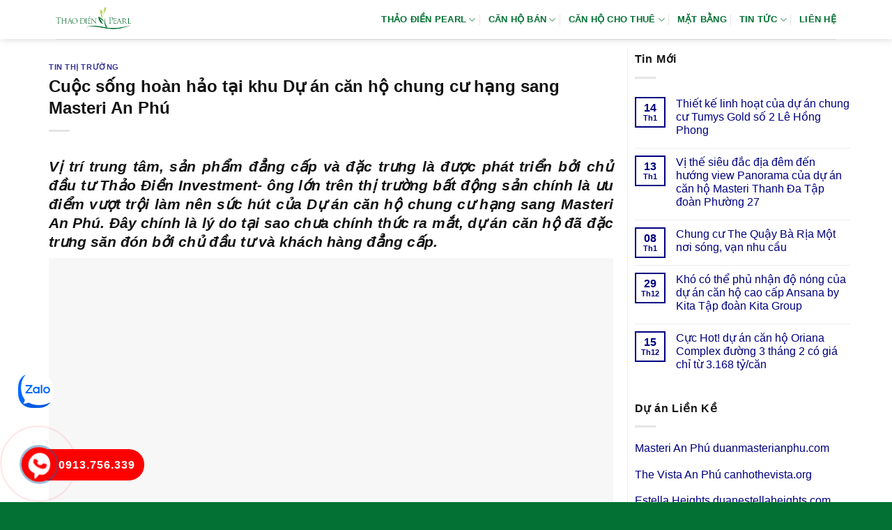

--- FILE ---
content_type: text/html; charset=UTF-8
request_url: https://canhothaodienpearl.info/cuoc-song-hoan-hao-tai-khu-du-an-can-ho-chung-cu-hang-sang-masteri-an-phu/
body_size: 14629
content:
<!DOCTYPE html><html lang="vi" prefix="og: https://ogp.me/ns#" class="loading-site no-js"><head><script data-no-optimize="1">var litespeed_docref=sessionStorage.getItem("litespeed_docref");litespeed_docref&&(Object.defineProperty(document,"referrer",{get:function(){return litespeed_docref}}),sessionStorage.removeItem("litespeed_docref"));</script> <meta charset="UTF-8" /><link rel="profile" href="http://gmpg.org/xfn/11" /><link rel="pingback" href="https://canhothaodienpearl.info/xmlrpc.php" /><meta name="viewport" content="width=device-width, initial-scale=1" /><title>Cuộc sống hoàn hảo tại khu Dự án căn hộ chung cư hạng sang Masteri An Phú</title><meta name="description" content="Những ngôi nhà Việt truyền thống xưa sở hữu vẻ đẹp rất riêng với những khu vườn “trước cau, sau chuối” quanh các gian nhà ba gian 2 trái cổ truyền. Cuộc sống"/><meta name="robots" content="follow, index, max-snippet:-1, max-video-preview:-1, max-image-preview:large"/><link rel="canonical" href="https://canhothaodienpearl.info/cuoc-song-hoan-hao-tai-khu-du-an-can-ho-chung-cu-hang-sang-masteri-an-phu/" /><meta property="og:locale" content="vi_VN" /><meta property="og:type" content="article" /><meta property="og:title" content="Cuộc sống hoàn hảo tại khu Dự án căn hộ chung cư hạng sang Masteri An Phú" /><meta property="og:description" content="Những ngôi nhà Việt truyền thống xưa sở hữu vẻ đẹp rất riêng với những khu vườn “trước cau, sau chuối” quanh các gian nhà ba gian 2 trái cổ truyền. Cuộc sống" /><meta property="og:url" content="https://canhothaodienpearl.info/cuoc-song-hoan-hao-tai-khu-du-an-can-ho-chung-cu-hang-sang-masteri-an-phu/" /><meta property="og:site_name" content="Thảo Điền Pearl" /><meta property="article:section" content="Tin thị trường" /><meta property="og:updated_time" content="2020-02-08T11:11:15+07:00" /><meta property="article:published_time" content="2020-02-08T08:00:23+07:00" /><meta property="article:modified_time" content="2020-02-08T11:11:15+07:00" /><meta name="twitter:card" content="summary_large_image" /><meta name="twitter:title" content="Cuộc sống hoàn hảo tại khu Dự án căn hộ chung cư hạng sang Masteri An Phú" /><meta name="twitter:description" content="Những ngôi nhà Việt truyền thống xưa sở hữu vẻ đẹp rất riêng với những khu vườn “trước cau, sau chuối” quanh các gian nhà ba gian 2 trái cổ truyền. Cuộc sống" /><meta name="twitter:site" content="@admin" /><meta name="twitter:creator" content="@admin" /><meta name="twitter:label1" content="Được viết bởi" /><meta name="twitter:data1" content="admin" /><meta name="twitter:label2" content="Thời gian để đọc" /><meta name="twitter:data2" content="3 phút" /> <script type="application/ld+json" class="rank-math-schema">{"@context":"https://schema.org","@graph":[{"@type":["Person","Organization"],"@id":"https://canhothaodienpearl.info/#person","name":"Th\u1ea3o \u0110i\u1ec1n Pearl","sameAs":["https://twitter.com/admin"],"logo":{"@type":"ImageObject","@id":"https://canhothaodienpearl.info/#logo","url":"https://canhothaodienpearl.info/wp-content/uploads/2022/10/logo-thaodienpearl.png","contentUrl":"https://canhothaodienpearl.info/wp-content/uploads/2022/10/logo-thaodienpearl.png","caption":"Th\u1ea3o \u0110i\u1ec1n Pearl","inLanguage":"vi","width":"398","height":"206"},"image":{"@type":"ImageObject","@id":"https://canhothaodienpearl.info/#logo","url":"https://canhothaodienpearl.info/wp-content/uploads/2022/10/logo-thaodienpearl.png","contentUrl":"https://canhothaodienpearl.info/wp-content/uploads/2022/10/logo-thaodienpearl.png","caption":"Th\u1ea3o \u0110i\u1ec1n Pearl","inLanguage":"vi","width":"398","height":"206"}},{"@type":"WebSite","@id":"https://canhothaodienpearl.info/#website","url":"https://canhothaodienpearl.info","name":"Th\u1ea3o \u0110i\u1ec1n Pearl","alternateName":"Th\u1ea3o \u0110i\u1ec1n Pearl","publisher":{"@id":"https://canhothaodienpearl.info/#person"},"inLanguage":"vi"},{"@type":"ImageObject","@id":"https://gkg.com.vn/wp-content/uploads/2019/01/nha-bep-can-ho-masteri-an-phu.jpg","url":"https://gkg.com.vn/wp-content/uploads/2019/01/nha-bep-can-ho-masteri-an-phu.jpg","width":"200","height":"200","inLanguage":"vi"},{"@type":"BreadcrumbList","@id":"https://canhothaodienpearl.info/cuoc-song-hoan-hao-tai-khu-du-an-can-ho-chung-cu-hang-sang-masteri-an-phu/#breadcrumb","itemListElement":[{"@type":"ListItem","position":"1","item":{"@id":"https://canhothaodienpearl.info","name":"Th\u1ea3o \u0110i\u1ec1n Pearl"}},{"@type":"ListItem","position":"2","item":{"@id":"https://canhothaodienpearl.info/tin-tuc/","name":"Tin t\u1ee9c"}},{"@type":"ListItem","position":"3","item":{"@id":"https://canhothaodienpearl.info/tin-tuc/tin-thi-truong/","name":"Tin th\u1ecb tr\u01b0\u1eddng"}},{"@type":"ListItem","position":"4","item":{"@id":"https://canhothaodienpearl.info/cuoc-song-hoan-hao-tai-khu-du-an-can-ho-chung-cu-hang-sang-masteri-an-phu/","name":"Cu\u1ed9c s\u1ed1ng ho\u00e0n h\u1ea3o t\u1ea1i khu D\u1ef1 \u00e1n c\u0103n h\u1ed9 chung c\u01b0 h\u1ea1ng sang Masteri An Ph\u00fa"}}]},{"@type":"WebPage","@id":"https://canhothaodienpearl.info/cuoc-song-hoan-hao-tai-khu-du-an-can-ho-chung-cu-hang-sang-masteri-an-phu/#webpage","url":"https://canhothaodienpearl.info/cuoc-song-hoan-hao-tai-khu-du-an-can-ho-chung-cu-hang-sang-masteri-an-phu/","name":"Cu\u1ed9c s\u1ed1ng ho\u00e0n h\u1ea3o t\u1ea1i khu D\u1ef1 \u00e1n c\u0103n h\u1ed9 chung c\u01b0 h\u1ea1ng sang Masteri An Ph\u00fa","datePublished":"2020-02-08T08:00:23+07:00","dateModified":"2020-02-08T11:11:15+07:00","isPartOf":{"@id":"https://canhothaodienpearl.info/#website"},"primaryImageOfPage":{"@id":"https://gkg.com.vn/wp-content/uploads/2019/01/nha-bep-can-ho-masteri-an-phu.jpg"},"inLanguage":"vi","breadcrumb":{"@id":"https://canhothaodienpearl.info/cuoc-song-hoan-hao-tai-khu-du-an-can-ho-chung-cu-hang-sang-masteri-an-phu/#breadcrumb"}},{"@type":"Person","@id":"https://canhothaodienpearl.info/cuoc-song-hoan-hao-tai-khu-du-an-can-ho-chung-cu-hang-sang-masteri-an-phu/#author","name":"admin","image":{"@type":"ImageObject","@id":"https://canhothaodienpearl.info/wp-content/litespeed/avatar/cbb30ea63426da7c50056780cdcf6ca3.jpg?ver=1768925570","url":"https://canhothaodienpearl.info/wp-content/litespeed/avatar/cbb30ea63426da7c50056780cdcf6ca3.jpg?ver=1768925570","caption":"admin","inLanguage":"vi"}},{"@type":"BlogPosting","headline":"Cu\u1ed9c s\u1ed1ng ho\u00e0n h\u1ea3o t\u1ea1i khu D\u1ef1 \u00e1n c\u0103n h\u1ed9 chung c\u01b0 h\u1ea1ng sang Masteri An Ph\u00fa","datePublished":"2020-02-08T08:00:23+07:00","dateModified":"2020-02-08T11:11:15+07:00","articleSection":"Tin th\u1ecb tr\u01b0\u1eddng","author":{"@id":"https://canhothaodienpearl.info/cuoc-song-hoan-hao-tai-khu-du-an-can-ho-chung-cu-hang-sang-masteri-an-phu/#author","name":"admin"},"publisher":{"@id":"https://canhothaodienpearl.info/#person"},"description":"Nh\u1eefng ng\u00f4i nh\u00e0 Vi\u1ec7t truy\u1ec1n th\u1ed1ng x\u01b0a s\u1edf h\u1eefu v\u1ebb \u0111\u1eb9p r\u1ea5t ri\u00eang v\u1edbi nh\u1eefng khu v\u01b0\u1eddn \u201ctr\u01b0\u1edbc cau, sau chu\u1ed1i\u201d quanh c\u00e1c gian nh\u00e0 ba gian 2 tr\u00e1i c\u1ed5 truy\u1ec1n. Cu\u1ed9c s\u1ed1ng","name":"Cu\u1ed9c s\u1ed1ng ho\u00e0n h\u1ea3o t\u1ea1i khu D\u1ef1 \u00e1n c\u0103n h\u1ed9 chung c\u01b0 h\u1ea1ng sang Masteri An Ph\u00fa","@id":"https://canhothaodienpearl.info/cuoc-song-hoan-hao-tai-khu-du-an-can-ho-chung-cu-hang-sang-masteri-an-phu/#richSnippet","isPartOf":{"@id":"https://canhothaodienpearl.info/cuoc-song-hoan-hao-tai-khu-du-an-can-ho-chung-cu-hang-sang-masteri-an-phu/#webpage"},"image":{"@id":"https://gkg.com.vn/wp-content/uploads/2019/01/nha-bep-can-ho-masteri-an-phu.jpg"},"inLanguage":"vi","mainEntityOfPage":{"@id":"https://canhothaodienpearl.info/cuoc-song-hoan-hao-tai-khu-du-an-can-ho-chung-cu-hang-sang-masteri-an-phu/#webpage"}}]}</script> <link rel='dns-prefetch' href='//fonts.googleapis.com' /><link href='https://fonts.gstatic.com' crossorigin rel='preconnect' /><link rel='prefetch' href='https://canhothaodienpearl.info/wp-content/themes/flatsome/assets/js/flatsome.js?ver=e1ad26bd5672989785e1' /><link rel='prefetch' href='https://canhothaodienpearl.info/wp-content/themes/flatsome/assets/js/chunk.slider.js?ver=3.19.9' /><link rel='prefetch' href='https://canhothaodienpearl.info/wp-content/themes/flatsome/assets/js/chunk.popups.js?ver=3.19.9' /><link rel='prefetch' href='https://canhothaodienpearl.info/wp-content/themes/flatsome/assets/js/chunk.tooltips.js?ver=3.19.9' /><link rel="alternate" type="application/rss+xml" title="Dòng thông tin Thảo Điền Pearl &raquo;" href="https://canhothaodienpearl.info/feed/" /><link rel="alternate" type="application/rss+xml" title="Thảo Điền Pearl &raquo; Dòng bình luận" href="https://canhothaodienpearl.info/comments/feed/" /><link data-optimized="2" rel="stylesheet" href="https://canhothaodienpearl.info/wp-content/litespeed/css/7c702aa3a8b4035e0d52bbcdd9212bba.css?ver=2ce00" /> <script type="litespeed/javascript" data-src="https://canhothaodienpearl.info/wp-includes/js/jquery/jquery.min.js" id="jquery-core-js"></script> <link rel="https://api.w.org/" href="https://canhothaodienpearl.info/wp-json/" /><link rel="alternate" title="JSON" type="application/json" href="https://canhothaodienpearl.info/wp-json/wp/v2/posts/5335" /><link rel="EditURI" type="application/rsd+xml" title="RSD" href="https://canhothaodienpearl.info/xmlrpc.php?rsd" /><meta name="generator" content="WordPress 6.8.3" /><link rel='shortlink' href='https://canhothaodienpearl.info/?p=5335' /><link rel="alternate" title="oNhúng (JSON)" type="application/json+oembed" href="https://canhothaodienpearl.info/wp-json/oembed/1.0/embed?url=https%3A%2F%2Fcanhothaodienpearl.info%2Fcuoc-song-hoan-hao-tai-khu-du-an-can-ho-chung-cu-hang-sang-masteri-an-phu%2F" /><link rel="alternate" title="oNhúng (XML)" type="text/xml+oembed" href="https://canhothaodienpearl.info/wp-json/oembed/1.0/embed?url=https%3A%2F%2Fcanhothaodienpearl.info%2Fcuoc-song-hoan-hao-tai-khu-du-an-can-ho-chung-cu-hang-sang-masteri-an-phu%2F&#038;format=xml" /><link rel="icon" href="https://canhothaodienpearl.info/wp-content/uploads/2022/12/Favicon-Thao-Dien-Pearl.png" sizes="32x32" /><link rel="icon" href="https://canhothaodienpearl.info/wp-content/uploads/2022/12/Favicon-Thao-Dien-Pearl.png" sizes="192x192" /><link rel="apple-touch-icon" href="https://canhothaodienpearl.info/wp-content/uploads/2022/12/Favicon-Thao-Dien-Pearl.png" /><meta name="msapplication-TileImage" content="https://canhothaodienpearl.info/wp-content/uploads/2022/12/Favicon-Thao-Dien-Pearl.png" /></head><body class="wp-singular post-template-default single single-post postid-5335 single-format-standard wp-theme-flatsome wp-child-theme-flatsome-child header-shadow lightbox nav-dropdown-has-arrow nav-dropdown-has-shadow nav-dropdown-has-border parallax-mobile"><a class="skip-link screen-reader-text" href="#main">Bỏ qua nội dung</a><div id="wrapper"><header id="header" class="header has-sticky sticky-jump"><div class="header-wrapper"><div id="masthead" class="header-main "><div class="header-inner flex-row container logo-left medium-logo-center" role="navigation"><div id="logo" class="flex-col logo"><a href="https://canhothaodienpearl.info/" title="Thảo Điền Pearl - Thảo Điền Pearl, căn hộ Thảo Điền Pearl, dự án Thảo Điền Pearl" rel="home">
<img data-lazyloaded="1" src="[data-uri]" width="398" height="206" data-src="https://canhothaodienpearl.info/wp-content/uploads/2022/10/logo-thaodienpearl.png" class="header_logo header-logo" alt="Thảo Điền Pearl"/><img data-lazyloaded="1" src="[data-uri]" width="398" height="206" data-src="https://canhothaodienpearl.info/wp-content/uploads/2022/10/logo-thaodienpearl.png" class="header-logo-dark" alt="Thảo Điền Pearl"/></a></div><div class="flex-col show-for-medium flex-left"><ul class="mobile-nav nav nav-left "><li class="nav-icon has-icon"><div class="header-button">		<a href="#" data-open="#main-menu" data-pos="left" data-bg="main-menu-overlay" data-color="" class="icon primary button round is-small" aria-label="Menu" aria-controls="main-menu" aria-expanded="false"><i class="icon-menu" ></i>
</a></div></li></ul></div><div class="flex-col hide-for-medium flex-left
flex-grow"><ul class="header-nav header-nav-main nav nav-left  nav-divided nav-spacing-medium nav-uppercase" ></ul></div><div class="flex-col hide-for-medium flex-right"><ul class="header-nav header-nav-main nav nav-right  nav-divided nav-spacing-medium nav-uppercase"><li id="menu-item-113" class="menu-item menu-item-type-custom menu-item-object-custom menu-item-home menu-item-has-children menu-item-113 menu-item-design-default has-dropdown"><a href="https://canhothaodienpearl.info" class="nav-top-link" aria-expanded="false" aria-haspopup="menu">THẢO ĐIỀN PEARL<i class="icon-angle-down" ></i></a><ul class="sub-menu nav-dropdown nav-dropdown-simple"><li id="menu-item-119" class="menu-item menu-item-type-post_type menu-item-object-page menu-item-119"><a rel="nofollow" href="https://canhothaodienpearl.info/vi-tri-du-an-can-ho-thao-dien-pearl/">VỊ TRÍ DỰ ÁN</a></li><li id="menu-item-118" class="menu-item menu-item-type-post_type menu-item-object-page menu-item-118"><a rel="nofollow" href="https://canhothaodienpearl.info/tien-ich-du-an-can-ho-thao-dien-pearl/">TIỆN ÍCH DỰ ÁN</a></li><li id="menu-item-522" class="menu-item menu-item-type-post_type menu-item-object-page menu-item-522"><a rel="nofollow" href="https://canhothaodienpearl.info/chu-dau-tu-du-an-can-ho-thao-dien-pearl/">CHỦ ĐẦU TƯ</a></li></ul></li><li id="menu-item-1010591" class="menu-item menu-item-type-taxonomy menu-item-object-category_property menu-item-has-children menu-item-1010591 menu-item-design-default has-dropdown"><a href="https://canhothaodienpearl.info/ban-can-ho-thao-dien-pearl/" class="nav-top-link" aria-expanded="false" aria-haspopup="menu">Căn hộ bán<i class="icon-angle-down" ></i></a><ul class="sub-menu nav-dropdown nav-dropdown-simple"><li id="menu-item-1010592" class="menu-item menu-item-type-taxonomy menu-item-object-category_property menu-item-1010592"><a href="https://canhothaodienpearl.info/ban-can-ho-2-phong-ngu-thao-dien-pearl/">2 phòng ngủ</a></li><li id="menu-item-1010593" class="menu-item menu-item-type-taxonomy menu-item-object-category_property menu-item-1010593"><a href="https://canhothaodienpearl.info/ban-can-ho-3-phong-ngu-thao-dien-pearl/">3 phòng ngủ</a></li><li id="menu-item-1010594" class="menu-item menu-item-type-taxonomy menu-item-object-category_property menu-item-1010594"><a href="https://canhothaodienpearl.info/ban-penthouse-duplex-thao-dien-pearl/">Penthouse Duplex</a></li></ul></li><li id="menu-item-1010595" class="menu-item menu-item-type-taxonomy menu-item-object-category_property menu-item-has-children menu-item-1010595 menu-item-design-default has-dropdown"><a href="https://canhothaodienpearl.info/cho-thue-can-ho-thao-dien-pearl/" class="nav-top-link" aria-expanded="false" aria-haspopup="menu">Căn hộ cho thuê<i class="icon-angle-down" ></i></a><ul class="sub-menu nav-dropdown nav-dropdown-simple"><li id="menu-item-1010596" class="menu-item menu-item-type-taxonomy menu-item-object-category_property menu-item-1010596"><a href="https://canhothaodienpearl.info/cho-thue-can-ho-2-phong-ngu-thao-dien-pearl/">Thuê 2 phòng ngủ</a></li><li id="menu-item-1010597" class="menu-item menu-item-type-taxonomy menu-item-object-category_property menu-item-1010597"><a href="https://canhothaodienpearl.info/cho-thue-can-ho-3-phong-ngu-thao-dien-pearl/">Thuê 3 phòng ngủ</a></li><li id="menu-item-1010598" class="menu-item menu-item-type-taxonomy menu-item-object-category_property menu-item-1010598"><a href="https://canhothaodienpearl.info/cho-thue-penthouse-duplex-thao-dien-pearl/">Thuê Penthouse Duplex</a></li></ul></li><li id="menu-item-120" class="menu-item menu-item-type-post_type menu-item-object-page menu-item-120 menu-item-design-default"><a rel="nofollow" href="https://canhothaodienpearl.info/mat-bang-du-an-can-ho-thao-dien-pearl/" class="nav-top-link">MẶT BẰNG</a></li><li id="menu-item-604" class="menu-item menu-item-type-taxonomy menu-item-object-category menu-item-has-children menu-item-604 menu-item-design-default has-dropdown"><a rel="nofollow" href="https://canhothaodienpearl.info/tin-tuc/tin-tuc-thao-dien-pearl/" class="nav-top-link" aria-expanded="false" aria-haspopup="menu">TIN TỨC<i class="icon-angle-down" ></i></a><ul class="sub-menu nav-dropdown nav-dropdown-simple"><li id="menu-item-599" class="menu-item menu-item-type-taxonomy menu-item-object-category current-post-ancestor current-menu-parent current-post-parent menu-item-599 active"><a rel="nofollow" href="https://canhothaodienpearl.info/tin-tuc/tin-thi-truong/">TIN THỊ TRƯỜNG</a></li><li id="menu-item-184" class="menu-item menu-item-type-taxonomy menu-item-object-category current-post-ancestor menu-item-184"><a rel="nofollow" href="https://canhothaodienpearl.info/tin-tuc/">TIN TỔNG HỢP</a></li></ul></li><li id="menu-item-142" class="menu-item menu-item-type-post_type menu-item-object-page menu-item-142 menu-item-design-default"><a rel="nofollow" href="https://canhothaodienpearl.info/lien-he-mua-va-thue-can-ho-thao-dien-pearl/" class="nav-top-link">LIÊN HỆ</a></li></ul></div><div class="flex-col show-for-medium flex-right"><ul class="mobile-nav nav nav-right "></ul></div></div><div class="container"><div class="top-divider full-width"></div></div></div><div class="header-bg-container fill"><div class="header-bg-image fill"></div><div class="header-bg-color fill"></div></div></div></header><main id="main" class=""><div id="content" class="blog-wrapper blog-single page-wrapper"><div class="row row-large row-divided "><div class="large-9 col"><article id="post-5335" class="post-5335 post type-post status-publish format-standard hentry category-tin-thi-truong"><div class="article-inner "><header class="entry-header"><div class="entry-header-text entry-header-text-top text-left"><h6 class="entry-category is-xsmall"><a href="https://canhothaodienpearl.info/tin-tuc/tin-thi-truong/" rel="category tag">Tin thị trường</a></h6><h1 class="entry-title">Cuộc sống hoàn hảo tại khu Dự án căn hộ chung cư hạng sang Masteri An Phú</h1><div class="entry-divider is-divider small"></div></div></header><div class="entry-content single-page"><h2 style="text-align:justify"><em>Vị trí trung tâm, sản phẩm đẳng cấp và đặc trưng là được phát triển bởi chủ đầu tư Thảo Điền Investment- ông lớn trên thị trường bất động sản chính là ưu điểm vượt trội làm nên sức hút của Dự án căn hộ chung cư hạng sang Masteri An Phú. Đây chính là lý do tại sao chưa chính thức ra mắt, dự án căn hộ đã đặc trưng săn đón bởi chủ đầu tư và khách hàng đẳng cấp.</em></h2><p><img class="lazy-load" src="data:image/svg+xml,%3Csvg%20viewBox%3D%220%200%20100%20100%22%20xmlns%3D%22http%3A%2F%2Fwww.w3.org%2F2000%2Fsvg%22%3E%3C%2Fsvg%3E" data-src='https://gkg.com.vn/wp-content/uploads/2019/01/tien-ich-masteri-an-phu.jpg' alt='Masteri An Phú' width='100%'/></p><h3>Chung cư Masteri An Phú cuộc sống tuyệt vời</h3><p style='text-align: justify;'>Những ngôi nhà Việt truyền thống xưa sở hữu vẻ đẹp rất riêng với những khu vườn “trước cau, sau chuối” quanh các gian nhà ba gian 2 trái cổ truyền. Cuộc sống gần gũi với thiên nhiên, bước từ trong nhà ra là thấy cây lá đã đi vào tiềm thức người Việt và trở thành mong muốn của rất nhiều người, đặc trưng trong bối cảnh tốc độ đô thị hóa ngày càng tăng nhanh. Và Dự án căn hộ chung cư hạng sang Masteri An Phú chính là chọn lựa tuyệt vời lúc hiện thực hóa mong mỏi bấy lâu của những cư dân đẳng cấp, xứng tầm. Trong bối cảnh đó, không ít những toà nhà cao ốc mọc lên nhưng dù toạ lạc tại các địa điểm ngay giao lộ chính vẫn không mang lại cảm giác yên bình và thư thái cho cư dân. Ví dụ có thể kể tới như tuyến đường Xa Lộ Hà Nội đã quá “nghẹt thở” bởi lưu lượng phương tiện, nhu cầu di chuyển, không ngừng nghỉ kẹt xe vào giờ cao điểm…</p><p style='text-align: justify;'>Sự riêng tư của khu dân cư Dự án căn hộ chung cư hạng sang Masteri An Phú không xẩy ra nghĩa rằng nó là khu dân cư tách biệt mọi thứ. Tại mỗi khu dân cư do chính chủ đầu tư Thảo Điền Investment xây dựng nên, luôn có hệ thống tiện ích gắn liền với cuộc sống hàng ngày cư dân đảm bảo những nhu cầu của cư dân luôn được đáp ứng. Ngoài ra, chủ đầu tư còn đặc trưng chú trọng đến tinh thần và sức khỏe của mỗi cư dân sinh sống tại Khu đô thị  <b>khu Masteri An Phú</b>. Những dự án căn hộ được xây dựng để chăm sóc sức khỏe cho người già, khu vui chơi và trường học chỉ để cho trẻ em, khu mua sắm, thương mại dành cho mọi dân cư tại dự án căn hộ sẽ được hưởng một hệ thống tiện lợi tuyệt vời nhất. Vì thế, bạn sẽ có những giay phút thỏa sức và thư giãn cùng gia đình.</p><h4>Khu căn hộ chung cư cao cấp Masteri An Phú vị trí vàng</h4><p style='text-align: justify;'>Bên cạnh đó, khu chung cư hạng sang còn được đồng ý không khí mát mẻ từ dòng sông saigon, giúp cho toàn bộ cư dân trong khu vực đều nhận thấy dồi dào sức khỏe, tràn đầy vượng khí. Không gian ấm cúng trong thiết kế của căn hộ sẽ khiến cho gia chủ và các thành viên trong gia đình thêm gắn kết, hạnh phúc. Hệ thống thang máy, camera an ninh, an toàn cháy nổ, hệ thống điện, đường truyền internet…luôn đảm bảo 24/7. Thiết kế tối giản, không gian thoáng rộng, nội thất – cảnh quan được khéo léo sắp đặt tạo nên môi trường sống sang trọng, ấm cúng.</p><p><img class="lazy-load" src="data:image/svg+xml,%3Csvg%20viewBox%3D%220%200%20100%20100%22%20xmlns%3D%22http%3A%2F%2Fwww.w3.org%2F2000%2Fsvg%22%3E%3C%2Fsvg%3E" data-src='https://gkg.com.vn/wp-content/uploads/2019/01/nha-bep-can-ho-masteri-an-phu.jpg' alt='Masteri An Phú' width='100%'/></p><p style='text-align: center;'>Đọc thêm tại đây:  <b><a href="https://gkg.com.vn/duong-song-hanh-cao-toc-quan-2/" target="_blank" rel="noopener">https://gkg.com.vn/duong-song-hanh-cao-toc-quan-2/</a></b></p><p></p><p style='text-align: justify;'>Khẳng định thương hiệu bằng những nỗ lực không ngừng nghỉ trong việc không ngừng nghỉ nâng cấp các hạng mục cảnh quan, bổ sung dịch vụ và nâng cao tiện ích sống cũng như đẳng cấp khu đô thị, Dự án căn hộ chung cư hạng sang Masteri An Phú luôn giữ vững danh hiệu Khu đô thị Sinh thái đáng sống bậc nhất Việt Nam. Đặc biệt các gia chủ lúc mua căn hộ của dự án căn hộ còn được sở hữu những dịch vụ tiện ích nội khu và bên ngoài mang đẳng cấp thượng lưu có thể đáp ứng mọi nhu cầu về cuộc sống, sức khỏe, vui chơi giải trí của các cư dân sống tại đây. Hiện nay lúc đặt mua Dự án căn hộ chung cư hạng sang Masteri An Phú bạn không chỉ được hưởng mức giá bán tốt nhất, có thể chọn lựa những vị trí đẹp nhất mà còn có thể sở hữu ngay nhiều ưu đãi dành cho khách hàng.</p><p> Tìm hiểu thêm<br /></p><ul><li><b><a href="https://canhothaodienpearl.info/du-an-tt-millennia-city-can-giuoc-thich-hop-nhu-cau-gan-ben-song/" title="Dự án T&#038;T Millennia City Cần Giuộc thích hợp nhu cầu gần bên sông">Dự án T&#038;T Millennia City Cần Giuộc thích hợp nhu cầu gần bên sông</a></b></li></ul><p></p><div style='text-align:right'>Trích dẫn: <a href="https://canhothaodienpearl.info" title="Căn hộ Thảo Điền Pearl">Căn hộ Thảo Điền Pearl</a></div><div class='clearfix'></div><div id="related_posts"><h6>Bài viết liên quan</h6><div class="row"><div class="col medium-4 small-12 large-4"><div class="relatedhover"><div class="relatedthumb"><a href="https://canhothaodienpearl.info/tim-hieu-ve-nhuoc-diem-cua-sunwah-pearl/" title="Tìm hiểu về nhược điểm của Sunwah Pearl"><img fetchpriority="high" decoding="async" width="1024" height="600" src="data:image/svg+xml,%3Csvg%20viewBox%3D%220%200%201024%20600%22%20xmlns%3D%22http%3A%2F%2Fwww.w3.org%2F2000%2Fsvg%22%3E%3C%2Fsvg%3E" data-src="https://canhothaodienpearl.info/wp-content/uploads/2017/04/phoi-canh-can-ho-sunwah-pearl.jpg" class="lazy-load attachment-post-thumbnail size-post-thumbnail wp-post-image" alt="phoi canh can ho sunwah pearl" srcset="" data-srcset="https://canhothaodienpearl.info/wp-content/uploads/2017/04/phoi-canh-can-ho-sunwah-pearl.jpg 1024w, https://canhothaodienpearl.info/wp-content/uploads/2017/04/phoi-canh-can-ho-sunwah-pearl-300x176.jpg 300w, https://canhothaodienpearl.info/wp-content/uploads/2017/04/phoi-canh-can-ho-sunwah-pearl-600x352.jpg 600w" sizes="(max-width: 1024px) 100vw, 1024px" /></a></div><div class="relatedcontent"><h5><a href="https://canhothaodienpearl.info/tim-hieu-ve-nhuoc-diem-cua-sunwah-pearl/" title="Tìm hiểu về nhược điểm của Sunwah Pearl">Tìm hiểu về nhược điểm của Sunwah Pearl</a></h5></div></div></div><div class="col medium-4 small-12 large-4"><div class="relatedhover"><div class="relatedthumb"><a href="https://canhothaodienpearl.info/gia-thiet-ke-noi-that-van-phong-dang-cap/" title="Giá thiết kế nội thất văn phòng đẳng cấp"></a></div><div class="relatedcontent"><h5><a href="https://canhothaodienpearl.info/gia-thiet-ke-noi-that-van-phong-dang-cap/" title="Giá thiết kế nội thất văn phòng đẳng cấp">Giá thiết kế nội thất văn phòng đẳng cấp</a></h5></div></div></div><div class="col medium-4 small-12 large-4"><div class="relatedhover"><div class="relatedthumb"><a href="https://canhothaodienpearl.info/co-the-mo-trung-tam-ngoai-ngu-o-nha-pho-garden-riverside-thu-thua-khong/" title="Có thể mở trung tâm Ngoại Ngữ ở Nhà phố Garden Riverside Thủ Thừa không?"></a></div><div class="relatedcontent"><h5><a href="https://canhothaodienpearl.info/co-the-mo-trung-tam-ngoai-ngu-o-nha-pho-garden-riverside-thu-thua-khong/" title="Có thể mở trung tâm Ngoại Ngữ ở Nhà phố Garden Riverside Thủ Thừa không?">Có thể mở trung tâm Ngoại Ngữ ở Nhà phố Garden Riverside Thủ Thừa không?</a></h5></div></div></div><div class="col medium-4 small-12 large-4"><div class="relatedhover"><div class="relatedthumb"><a href="https://canhothaodienpearl.info/dat-nen-nha-pho-va-biet-thu-van-phat-avenue-dat-xanh-mien-tay-cuoc-song-tuyet-voi-mat-do-thap/" title="Đất nền nhà phố và biệt thự Vạn Phát Avenue Đất Xanh Miền Tây cuộc sống tuyệt vời mật độ thấp"></a></div><div class="relatedcontent"><h5><a href="https://canhothaodienpearl.info/dat-nen-nha-pho-va-biet-thu-van-phat-avenue-dat-xanh-mien-tay-cuoc-song-tuyet-voi-mat-do-thap/" title="Đất nền nhà phố và biệt thự Vạn Phát Avenue Đất Xanh Miền Tây cuộc sống tuyệt vời mật độ thấp">Đất nền nhà phố và biệt thự Vạn Phát Avenue Đất Xanh Miền Tây cuộc sống tuyệt vời mật độ thấp</a></h5></div></div></div><div class="col medium-4 small-12 large-4"><div class="relatedhover"><div class="relatedthumb"><a href="https://canhothaodienpearl.info/sinh-loi-sieu-hap-dan-voi-du-an-vincity-cua-vingroup/" title="Sinh lời siêu hấp dẫn với dự án Vincity của Vingroup"><img decoding="async" width="800" height="500" src="data:image/svg+xml,%3Csvg%20viewBox%3D%220%200%20800%20500%22%20xmlns%3D%22http%3A%2F%2Fwww.w3.org%2F2000%2Fsvg%22%3E%3C%2Fsvg%3E" data-src="https://canhothaodienpearl.info/wp-content/uploads/2017/02/can-ho-chung-cu-vincity-bds-dai-chung-1.jpg" class="lazy-load attachment-post-thumbnail size-post-thumbnail wp-post-image" alt="" srcset="" data-srcset="https://canhothaodienpearl.info/wp-content/uploads/2017/02/can-ho-chung-cu-vincity-bds-dai-chung-1.jpg 800w, https://canhothaodienpearl.info/wp-content/uploads/2017/02/can-ho-chung-cu-vincity-bds-dai-chung-1-300x188.jpg 300w, https://canhothaodienpearl.info/wp-content/uploads/2017/02/can-ho-chung-cu-vincity-bds-dai-chung-1-600x375.jpg 600w" sizes="(max-width: 800px) 100vw, 800px" /></a></div><div class="relatedcontent"><h5><a href="https://canhothaodienpearl.info/sinh-loi-sieu-hap-dan-voi-du-an-vincity-cua-vingroup/" title="Sinh lời siêu hấp dẫn với dự án Vincity của Vingroup">Sinh lời siêu hấp dẫn với dự án Vincity của Vingroup</a></h5></div></div></div><div class="col medium-4 small-12 large-4"><div class="relatedhover"><div class="relatedthumb"><a href="https://canhothaodienpearl.info/kinh-nghiem-thiet-ke-thi-cong-noi-that-nha-hang-an-uong-sang-trong/" title="Kinh nghiệm thiết kế thi công nội thất nhà hàng ăn uống sang trọng"></a></div><div class="relatedcontent"><h5><a href="https://canhothaodienpearl.info/kinh-nghiem-thiet-ke-thi-cong-noi-that-nha-hang-an-uong-sang-trong/" title="Kinh nghiệm thiết kế thi công nội thất nhà hàng ăn uống sang trọng">Kinh nghiệm thiết kế thi công nội thất nhà hàng ăn uống sang trọng</a></h5></div></div></div></div></div><div class="clearfix"></div></div></div></article><div id="comments" class="comments-area"></div></div><div class="post-sidebar large-3 col"><div id="secondary" class="widget-area " role="complementary"><aside id="flatsome_recent_posts-2" class="widget flatsome_recent_posts">		<span class="widget-title "><span>Tin Mới</span></span><div class="is-divider small"></div><ul><li class="recent-blog-posts-li"><div class="flex-row recent-blog-posts align-top pt-half pb-half"><div class="flex-col mr-half"><div class="badge post-date  badge-outline"><div class="badge-inner bg-fill" >
<span class="post-date-day">14</span><br>
<span class="post-date-month is-xsmall">Th1</span></div></div></div><div class="flex-col flex-grow">
<a href="https://canhothaodienpearl.info/thiet-ke-linh-hoat-cua-du-an-chung-cu-tumys-gold-so-2-le-hong-phong/" title="Thiết kế linh hoạt của dự án chung cư Tumys Gold số 2 Lê Hồng Phong">Thiết kế linh hoạt của dự án chung cư Tumys Gold số 2 Lê Hồng Phong</a>
<span class="post_comments op-7 block is-xsmall"><span>Chức năng bình luận bị tắt<span class="screen-reader-text"> ở Thiết kế linh hoạt của dự án chung cư Tumys Gold số 2 Lê Hồng Phong</span></span></span></div></div></li><li class="recent-blog-posts-li"><div class="flex-row recent-blog-posts align-top pt-half pb-half"><div class="flex-col mr-half"><div class="badge post-date  badge-outline"><div class="badge-inner bg-fill" >
<span class="post-date-day">13</span><br>
<span class="post-date-month is-xsmall">Th1</span></div></div></div><div class="flex-col flex-grow">
<a href="https://canhothaodienpearl.info/vi-the-sieu-dac-dia-dem-den-huong-view-panorama-cua-du-an-can-ho-masteri-thanh-da-tap-doan-phuong-27/" title="Vị thế siêu đắc địa đêm đến hướng view Panorama của dự án căn hộ  Masteri Thanh Đa Tập đoàn Phường 27">Vị thế siêu đắc địa đêm đến hướng view Panorama của dự án căn hộ  Masteri Thanh Đa Tập đoàn Phường 27</a>
<span class="post_comments op-7 block is-xsmall"><span>Chức năng bình luận bị tắt<span class="screen-reader-text"> ở Vị thế siêu đắc địa đêm đến hướng view Panorama của dự án căn hộ  Masteri Thanh Đa Tập đoàn Phường 27</span></span></span></div></div></li><li class="recent-blog-posts-li"><div class="flex-row recent-blog-posts align-top pt-half pb-half"><div class="flex-col mr-half"><div class="badge post-date  badge-outline"><div class="badge-inner bg-fill" >
<span class="post-date-day">08</span><br>
<span class="post-date-month is-xsmall">Th1</span></div></div></div><div class="flex-col flex-grow">
<a href="https://canhothaodienpearl.info/chung-cu-the-quay-ba-ria-mot-noi-song-van-nhu-cau/" title="Chung cư The Quậy Bà Rịa Một nơi sóng, vạn nhu cầu">Chung cư The Quậy Bà Rịa Một nơi sóng, vạn nhu cầu</a>
<span class="post_comments op-7 block is-xsmall"><span>Chức năng bình luận bị tắt<span class="screen-reader-text"> ở Chung cư The Quậy Bà Rịa Một nơi sóng, vạn nhu cầu</span></span></span></div></div></li><li class="recent-blog-posts-li"><div class="flex-row recent-blog-posts align-top pt-half pb-half"><div class="flex-col mr-half"><div class="badge post-date  badge-outline"><div class="badge-inner bg-fill" >
<span class="post-date-day">29</span><br>
<span class="post-date-month is-xsmall">Th12</span></div></div></div><div class="flex-col flex-grow">
<a href="https://canhothaodienpearl.info/kho-co-the-phu-nhan-do-nong-cua-du-an-can-ho-cao-cap-ansana-by-kita-tap-doan-kita-group/" title="Khó có thể phủ nhận độ nóng của dự án căn hộ cao cấp  Ansana by Kita Tập đoàn Kita Group">Khó có thể phủ nhận độ nóng của dự án căn hộ cao cấp  Ansana by Kita Tập đoàn Kita Group</a>
<span class="post_comments op-7 block is-xsmall"><span>Chức năng bình luận bị tắt<span class="screen-reader-text"> ở Khó có thể phủ nhận độ nóng của dự án căn hộ cao cấp  Ansana by Kita Tập đoàn Kita Group</span></span></span></div></div></li><li class="recent-blog-posts-li"><div class="flex-row recent-blog-posts align-top pt-half pb-half"><div class="flex-col mr-half"><div class="badge post-date  badge-outline"><div class="badge-inner bg-fill" >
<span class="post-date-day">15</span><br>
<span class="post-date-month is-xsmall">Th12</span></div></div></div><div class="flex-col flex-grow">
<a href="https://canhothaodienpearl.info/cuc-hot-du-an-can-ho-oriana-complex-duong-3-thang-2-co-gia-chi-tu-3-168-ty-can/" title="Cực Hot! dự án căn hộ Oriana Complex đường 3 tháng 2 có giá chỉ từ 3.168 tỷ/căn">Cực Hot! dự án căn hộ Oriana Complex đường 3 tháng 2 có giá chỉ từ 3.168 tỷ/căn</a>
<span class="post_comments op-7 block is-xsmall"><span>Chức năng bình luận bị tắt<span class="screen-reader-text"> ở Cực Hot! dự án căn hộ Oriana Complex đường 3 tháng 2 có giá chỉ từ 3.168 tỷ/căn</span></span></span></div></div></li></ul></aside><aside id="text-9" class="widget widget_text"><span class="widget-title "><span>Dự án Liền Kề</span></span><div class="is-divider small"></div><div class="textwidget"><ul><li><a href="https://duanmasterianphu.com/" target="_blank" rel="noopener">Masteri An Phú duanmasterianphu.com</a></li><li><a href="https://canhothevista.org/" target="_blank" rel="noopener">The Vista An Phú canhothevista.org</a></li><li><a href="https://duanestellaheights.com/" target="_blank" rel="noopener">Estella Heights duanestellaheights.com</a></li><li><a href="https://duangatewaythaodien.net/" target="_blank" rel="noopener">Gateway Thảo Điền duangatewaythaodien.net</a></li><li><a href="https://canhotheascent.org/" target="_blank" rel="noopener">The Ascent canhotheascent.org</a></li><li><a href="https://daiquangminh.org/cho-thue-can-ho-sala/">Cho thuê căn hộ Sala</a></li><li><a href="https://metropolethuthiemvn.com/">Metropole Thủ Thiêm metropolethuthiemvn.com</a></li></ul></div></aside></div></div></div></div></main><footer id="footer" class="footer-wrapper"><div class="footer-widgets footer footer-1"><div class="row dark large-columns-2 mb-0"><div id="text-6" class="col pb-0 widget widget_text"><div class="textwidget"><p><a href="https://canhothaodienpearl.info/wp-content/uploads/2022/12/Thao-Dien-Pearl-1da.png"><img data-lazyloaded="1" src="[data-uri]" decoding="async" class="alignnone size-full wp-image-1008059" data-src="https://canhothaodienpearl.info/wp-content/uploads/2022/12/Thao-Dien-Pearl-1da.png" alt="" width="200" height="60" /></a></p><p>Địa chỉ: số 12 Quốc Hương, Phường Thảo Điền, Quận 2, Tp.HCM<br />
Email: canhothaodienpearl@gmail.com<br />
[Hotline]: 0906 765 092</p></div></div><div id="text-5" class="col pb-0 widget widget_text"><span class="widget-title">Đăng Ký Ngay</span><div class="is-divider small"></div><div class="textwidget"><div class="wpcf7 no-js" id="wpcf7-f131-o1" lang="en-US" dir="ltr" data-wpcf7-id="131"><div class="screen-reader-response"><p role="status" aria-live="polite" aria-atomic="true"></p><ul></ul></div><form action="/cuoc-song-hoan-hao-tai-khu-du-an-can-ho-chung-cu-hang-sang-masteri-an-phu/#wpcf7-f131-o1" method="post" class="wpcf7-form init" aria-label="Contact form" novalidate="novalidate" data-status="init"><fieldset class="hidden-fields-container"><input type="hidden" name="_wpcf7" value="131" /><input type="hidden" name="_wpcf7_version" value="6.1.4" /><input type="hidden" name="_wpcf7_locale" value="en_US" /><input type="hidden" name="_wpcf7_unit_tag" value="wpcf7-f131-o1" /><input type="hidden" name="_wpcf7_container_post" value="0" /><input type="hidden" name="_wpcf7_posted_data_hash" value="" /></fieldset><p><span class="wpcf7-form-control-wrap" data-name="ho-ten"><input size="40" maxlength="400" class="wpcf7-form-control wpcf7-text wpcf7-validates-as-required form-control" aria-required="true" aria-invalid="false" placeholder="Họ và tên" value="" type="text" name="ho-ten" /></span><br />
<span class="wpcf7-form-control-wrap" data-name="dienthoai"><input size="40" maxlength="400" class="wpcf7-form-control wpcf7-tel wpcf7-validates-as-required wpcf7-text wpcf7-validates-as-tel form-control" aria-required="true" aria-invalid="false" placeholder="Số điện thoại" value="" type="tel" name="dienthoai" /></span><br />
<input class="wpcf7-form-control wpcf7-submit has-spinner btn btn-submit" type="submit" value="Đăng ký" /></p><div class="wpcf7-response-output" aria-hidden="true"></div></form></div></div></div></div></div><div class="footer-widgets footer footer-2 dark"><div class="row dark large-columns-1 mb-0"><div id="custom_html-3" class="widget_text col pb-0 widget widget_custom_html"><div class="textwidget custom-html-widget"><strong> Tags tìm kiếm nhanh</strong>: <a href="https://canhothaodienpearl.info/">Thảo Điền Pearl</a>, <a href="https://canhothaodienpearl.info/">căn hộ Thảo Điền Pearl</a>, <a href="https://canhothaodienpearl.info/">dự án Thảo Điền Pearl</a>, <a href="https://canhothaodienpearl.info/">chung cư Thảo Điền Pearl</a>, <a href="https://canhothaodienpearl.info/ban-can-ho-thao-dien-pearl/">bán căn hộ Thảo Điền Pearl</a>, <a href="https://canhothaodienpearl.info/cho-thue-can-ho-thao-dien-pearl/">cho thuê Thảo Điền Pearl</a>, <a href="https://canhothaodienpearl.info/cho-thue-can-ho-thao-dien-pearl/">cho thuê căn hộ Thảo Điền Pearl</a>, <a href="https://canhothaodienpearl.info/cho-thue-can-ho-thao-dien-pearl/">thuê Thảo Điền Pearl</a>, <a href="https://canhothaodienpearl.info/cho-thue-can-ho-thao-dien-pearl/">Thảo Điền Pearl cho thuê</a><br>
Đối tác: <a href="https://vinhomescentralparktc.com/" title="vinhomes central park">Vinhomes Central Park vinhomescentralparktc.com</a> Bình Thạnh, <a href="https://duanmasterithaodien.com/" title="Masteri Thảo Điền">Masteri Thảo Điền duanmasterithaodien.com</a> Quận 2, <a href="https://canhocitygarden.org/" title="căn hộ city garden">City Garden canhocitygarden.org</a> Ngô Tất Tố, <a href="https://canhosaigonpearl.org/" title="căn hộ saigon pearl">Saigon Pearl canhosaigonpearl.org</a> Nguyễn Hữu Cảnh</div></div></div></div><div class="absolute-footer light medium-text-center small-text-center"><div class="container clearfix"><div class="footer-primary pull-left"><div class="copyright-footer">
Copyright 2026 © <strong>Canhothaodienpearl.info</strong></div></div></div></div></footer></div><div id="main-menu" class="mobile-sidebar no-scrollbar mfp-hide"><div class="sidebar-menu no-scrollbar "><ul class="nav nav-sidebar nav-vertical nav-uppercase" data-tab="1"><li class="header-search-form search-form html relative has-icon"><div class="header-search-form-wrapper"><div class="searchform-wrapper ux-search-box relative is-normal"><form method="get" class="searchform" action="https://canhothaodienpearl.info/" role="search"><div class="flex-row relative"><div class="flex-col flex-grow">
<input type="search" class="search-field mb-0" name="s" value="" id="s" placeholder="Tìm Kiếm" /></div><div class="flex-col">
<button type="submit" class="ux-search-submit submit-button secondary button icon mb-0" aria-label="Gửi">
<i class="icon-search" ></i>				</button></div></div><div class="live-search-results text-left z-top"></div></form></div></div></li><li class="menu-item menu-item-type-custom menu-item-object-custom menu-item-home menu-item-has-children menu-item-113"><a href="https://canhothaodienpearl.info">THẢO ĐIỀN PEARL</a><ul class="sub-menu nav-sidebar-ul children"><li class="menu-item menu-item-type-post_type menu-item-object-page menu-item-119"><a rel="nofollow" href="https://canhothaodienpearl.info/vi-tri-du-an-can-ho-thao-dien-pearl/">VỊ TRÍ DỰ ÁN</a></li><li class="menu-item menu-item-type-post_type menu-item-object-page menu-item-118"><a rel="nofollow" href="https://canhothaodienpearl.info/tien-ich-du-an-can-ho-thao-dien-pearl/">TIỆN ÍCH DỰ ÁN</a></li><li class="menu-item menu-item-type-post_type menu-item-object-page menu-item-522"><a rel="nofollow" href="https://canhothaodienpearl.info/chu-dau-tu-du-an-can-ho-thao-dien-pearl/">CHỦ ĐẦU TƯ</a></li></ul></li><li class="menu-item menu-item-type-taxonomy menu-item-object-category_property menu-item-has-children menu-item-1010591"><a href="https://canhothaodienpearl.info/ban-can-ho-thao-dien-pearl/">Căn hộ bán</a><ul class="sub-menu nav-sidebar-ul children"><li class="menu-item menu-item-type-taxonomy menu-item-object-category_property menu-item-1010592"><a href="https://canhothaodienpearl.info/ban-can-ho-2-phong-ngu-thao-dien-pearl/">2 phòng ngủ</a></li><li class="menu-item menu-item-type-taxonomy menu-item-object-category_property menu-item-1010593"><a href="https://canhothaodienpearl.info/ban-can-ho-3-phong-ngu-thao-dien-pearl/">3 phòng ngủ</a></li><li class="menu-item menu-item-type-taxonomy menu-item-object-category_property menu-item-1010594"><a href="https://canhothaodienpearl.info/ban-penthouse-duplex-thao-dien-pearl/">Penthouse Duplex</a></li></ul></li><li class="menu-item menu-item-type-taxonomy menu-item-object-category_property menu-item-has-children menu-item-1010595"><a href="https://canhothaodienpearl.info/cho-thue-can-ho-thao-dien-pearl/">Căn hộ cho thuê</a><ul class="sub-menu nav-sidebar-ul children"><li class="menu-item menu-item-type-taxonomy menu-item-object-category_property menu-item-1010596"><a href="https://canhothaodienpearl.info/cho-thue-can-ho-2-phong-ngu-thao-dien-pearl/">Thuê 2 phòng ngủ</a></li><li class="menu-item menu-item-type-taxonomy menu-item-object-category_property menu-item-1010597"><a href="https://canhothaodienpearl.info/cho-thue-can-ho-3-phong-ngu-thao-dien-pearl/">Thuê 3 phòng ngủ</a></li><li class="menu-item menu-item-type-taxonomy menu-item-object-category_property menu-item-1010598"><a href="https://canhothaodienpearl.info/cho-thue-penthouse-duplex-thao-dien-pearl/">Thuê Penthouse Duplex</a></li></ul></li><li class="menu-item menu-item-type-post_type menu-item-object-page menu-item-120"><a rel="nofollow" href="https://canhothaodienpearl.info/mat-bang-du-an-can-ho-thao-dien-pearl/">MẶT BẰNG</a></li><li class="menu-item menu-item-type-taxonomy menu-item-object-category menu-item-has-children menu-item-604"><a rel="nofollow" href="https://canhothaodienpearl.info/tin-tuc/tin-tuc-thao-dien-pearl/">TIN TỨC</a><ul class="sub-menu nav-sidebar-ul children"><li class="menu-item menu-item-type-taxonomy menu-item-object-category current-post-ancestor current-menu-parent current-post-parent menu-item-599"><a rel="nofollow" href="https://canhothaodienpearl.info/tin-tuc/tin-thi-truong/">TIN THỊ TRƯỜNG</a></li><li class="menu-item menu-item-type-taxonomy menu-item-object-category current-post-ancestor menu-item-184"><a rel="nofollow" href="https://canhothaodienpearl.info/tin-tuc/">TIN TỔNG HỢP</a></li></ul></li><li class="menu-item menu-item-type-post_type menu-item-object-page menu-item-142"><a rel="nofollow" href="https://canhothaodienpearl.info/lien-he-mua-va-thue-can-ho-thao-dien-pearl/">LIÊN HỆ</a></li></ul></div></div> <script type="speculationrules">{"prefetch":[{"source":"document","where":{"and":[{"href_matches":"\/*"},{"not":{"href_matches":["\/wp-*.php","\/wp-admin\/*","\/wp-content\/uploads\/*","\/wp-content\/*","\/wp-content\/plugins\/*","\/wp-content\/themes\/flatsome-child\/*","\/wp-content\/themes\/flatsome\/*","\/*\\?(.+)"]}},{"not":{"selector_matches":"a[rel~=\"nofollow\"]"}},{"not":{"selector_matches":".no-prefetch, .no-prefetch a"}}]},"eagerness":"conservative"}]}</script> <script type="text/javascript" src="https://canhothaodienpearl.info/wp-content/plugins/litespeed-cache/assets/js/instant_click.min.js" id="litespeed-cache-js" defer="defer" data-wp-strategy="defer"></script> <div id="navigation_toolbox"><ul class="chat"><li class="c">
<a rel="nofollow" href="https://zalo.me/0913756339" target="_blank" title="Zalo">
<img data-lazyloaded="1" src="[data-uri]" data-src="https://canhothaodienpearl.info/wp-content/themes/flatsome-child/images/icon-zalo.png" width="50px" height="50px" alt="Zalo 0913756339" loading="lazy" decoding="async">
</a></li></ul></div><div class="hotline-phone-ring-wrap"><div class="hotline-phone-ring"><div class="hotline-phone-ring-circle"></div><div class="hotline-phone-ring-circle-fill"></div><div class="hotline-phone-ring-img-circle">
<a rel="nofollow" href="tel:0913756339" class="pps-btn-img" title="Hotline">
<img data-lazyloaded="1" src="[data-uri]" data-src="https://canhothaodienpearl.info/wp-content/themes/flatsome-child/images/icon-phone.png" width="33px" height="33px" alt="Hotline 0913756339" loading="lazy" decoding="async">
</a></div></div><div class="hotline-bar">
<a href="tel:0913756339" title="Hotline 0913756339">
<span class="text-hotline">0913.756.339</span>
</a></div></div> <script type="litespeed/javascript" data-src="https://uhchat.net/code.php?f=da9637" ></script> <script data-no-optimize="1">window.lazyLoadOptions=Object.assign({},{threshold:300},window.lazyLoadOptions||{});!function(t,e){"object"==typeof exports&&"undefined"!=typeof module?module.exports=e():"function"==typeof define&&define.amd?define(e):(t="undefined"!=typeof globalThis?globalThis:t||self).LazyLoad=e()}(this,function(){"use strict";function e(){return(e=Object.assign||function(t){for(var e=1;e<arguments.length;e++){var n,a=arguments[e];for(n in a)Object.prototype.hasOwnProperty.call(a,n)&&(t[n]=a[n])}return t}).apply(this,arguments)}function o(t){return e({},at,t)}function l(t,e){return t.getAttribute(gt+e)}function c(t){return l(t,vt)}function s(t,e){return function(t,e,n){e=gt+e;null!==n?t.setAttribute(e,n):t.removeAttribute(e)}(t,vt,e)}function i(t){return s(t,null),0}function r(t){return null===c(t)}function u(t){return c(t)===_t}function d(t,e,n,a){t&&(void 0===a?void 0===n?t(e):t(e,n):t(e,n,a))}function f(t,e){et?t.classList.add(e):t.className+=(t.className?" ":"")+e}function _(t,e){et?t.classList.remove(e):t.className=t.className.replace(new RegExp("(^|\\s+)"+e+"(\\s+|$)")," ").replace(/^\s+/,"").replace(/\s+$/,"")}function g(t){return t.llTempImage}function v(t,e){!e||(e=e._observer)&&e.unobserve(t)}function b(t,e){t&&(t.loadingCount+=e)}function p(t,e){t&&(t.toLoadCount=e)}function n(t){for(var e,n=[],a=0;e=t.children[a];a+=1)"SOURCE"===e.tagName&&n.push(e);return n}function h(t,e){(t=t.parentNode)&&"PICTURE"===t.tagName&&n(t).forEach(e)}function a(t,e){n(t).forEach(e)}function m(t){return!!t[lt]}function E(t){return t[lt]}function I(t){return delete t[lt]}function y(e,t){var n;m(e)||(n={},t.forEach(function(t){n[t]=e.getAttribute(t)}),e[lt]=n)}function L(a,t){var o;m(a)&&(o=E(a),t.forEach(function(t){var e,n;e=a,(t=o[n=t])?e.setAttribute(n,t):e.removeAttribute(n)}))}function k(t,e,n){f(t,e.class_loading),s(t,st),n&&(b(n,1),d(e.callback_loading,t,n))}function A(t,e,n){n&&t.setAttribute(e,n)}function O(t,e){A(t,rt,l(t,e.data_sizes)),A(t,it,l(t,e.data_srcset)),A(t,ot,l(t,e.data_src))}function w(t,e,n){var a=l(t,e.data_bg_multi),o=l(t,e.data_bg_multi_hidpi);(a=nt&&o?o:a)&&(t.style.backgroundImage=a,n=n,f(t=t,(e=e).class_applied),s(t,dt),n&&(e.unobserve_completed&&v(t,e),d(e.callback_applied,t,n)))}function x(t,e){!e||0<e.loadingCount||0<e.toLoadCount||d(t.callback_finish,e)}function M(t,e,n){t.addEventListener(e,n),t.llEvLisnrs[e]=n}function N(t){return!!t.llEvLisnrs}function z(t){if(N(t)){var e,n,a=t.llEvLisnrs;for(e in a){var o=a[e];n=e,o=o,t.removeEventListener(n,o)}delete t.llEvLisnrs}}function C(t,e,n){var a;delete t.llTempImage,b(n,-1),(a=n)&&--a.toLoadCount,_(t,e.class_loading),e.unobserve_completed&&v(t,n)}function R(i,r,c){var l=g(i)||i;N(l)||function(t,e,n){N(t)||(t.llEvLisnrs={});var a="VIDEO"===t.tagName?"loadeddata":"load";M(t,a,e),M(t,"error",n)}(l,function(t){var e,n,a,o;n=r,a=c,o=u(e=i),C(e,n,a),f(e,n.class_loaded),s(e,ut),d(n.callback_loaded,e,a),o||x(n,a),z(l)},function(t){var e,n,a,o;n=r,a=c,o=u(e=i),C(e,n,a),f(e,n.class_error),s(e,ft),d(n.callback_error,e,a),o||x(n,a),z(l)})}function T(t,e,n){var a,o,i,r,c;t.llTempImage=document.createElement("IMG"),R(t,e,n),m(c=t)||(c[lt]={backgroundImage:c.style.backgroundImage}),i=n,r=l(a=t,(o=e).data_bg),c=l(a,o.data_bg_hidpi),(r=nt&&c?c:r)&&(a.style.backgroundImage='url("'.concat(r,'")'),g(a).setAttribute(ot,r),k(a,o,i)),w(t,e,n)}function G(t,e,n){var a;R(t,e,n),a=e,e=n,(t=Et[(n=t).tagName])&&(t(n,a),k(n,a,e))}function D(t,e,n){var a;a=t,(-1<It.indexOf(a.tagName)?G:T)(t,e,n)}function S(t,e,n){var a;t.setAttribute("loading","lazy"),R(t,e,n),a=e,(e=Et[(n=t).tagName])&&e(n,a),s(t,_t)}function V(t){t.removeAttribute(ot),t.removeAttribute(it),t.removeAttribute(rt)}function j(t){h(t,function(t){L(t,mt)}),L(t,mt)}function F(t){var e;(e=yt[t.tagName])?e(t):m(e=t)&&(t=E(e),e.style.backgroundImage=t.backgroundImage)}function P(t,e){var n;F(t),n=e,r(e=t)||u(e)||(_(e,n.class_entered),_(e,n.class_exited),_(e,n.class_applied),_(e,n.class_loading),_(e,n.class_loaded),_(e,n.class_error)),i(t),I(t)}function U(t,e,n,a){var o;n.cancel_on_exit&&(c(t)!==st||"IMG"===t.tagName&&(z(t),h(o=t,function(t){V(t)}),V(o),j(t),_(t,n.class_loading),b(a,-1),i(t),d(n.callback_cancel,t,e,a)))}function $(t,e,n,a){var o,i,r=(i=t,0<=bt.indexOf(c(i)));s(t,"entered"),f(t,n.class_entered),_(t,n.class_exited),o=t,i=a,n.unobserve_entered&&v(o,i),d(n.callback_enter,t,e,a),r||D(t,n,a)}function q(t){return t.use_native&&"loading"in HTMLImageElement.prototype}function H(t,o,i){t.forEach(function(t){return(a=t).isIntersecting||0<a.intersectionRatio?$(t.target,t,o,i):(e=t.target,n=t,a=o,t=i,void(r(e)||(f(e,a.class_exited),U(e,n,a,t),d(a.callback_exit,e,n,t))));var e,n,a})}function B(e,n){var t;tt&&!q(e)&&(n._observer=new IntersectionObserver(function(t){H(t,e,n)},{root:(t=e).container===document?null:t.container,rootMargin:t.thresholds||t.threshold+"px"}))}function J(t){return Array.prototype.slice.call(t)}function K(t){return t.container.querySelectorAll(t.elements_selector)}function Q(t){return c(t)===ft}function W(t,e){return e=t||K(e),J(e).filter(r)}function X(e,t){var n;(n=K(e),J(n).filter(Q)).forEach(function(t){_(t,e.class_error),i(t)}),t.update()}function t(t,e){var n,a,t=o(t);this._settings=t,this.loadingCount=0,B(t,this),n=t,a=this,Y&&window.addEventListener("online",function(){X(n,a)}),this.update(e)}var Y="undefined"!=typeof window,Z=Y&&!("onscroll"in window)||"undefined"!=typeof navigator&&/(gle|ing|ro)bot|crawl|spider/i.test(navigator.userAgent),tt=Y&&"IntersectionObserver"in window,et=Y&&"classList"in document.createElement("p"),nt=Y&&1<window.devicePixelRatio,at={elements_selector:".lazy",container:Z||Y?document:null,threshold:300,thresholds:null,data_src:"src",data_srcset:"srcset",data_sizes:"sizes",data_bg:"bg",data_bg_hidpi:"bg-hidpi",data_bg_multi:"bg-multi",data_bg_multi_hidpi:"bg-multi-hidpi",data_poster:"poster",class_applied:"applied",class_loading:"litespeed-loading",class_loaded:"litespeed-loaded",class_error:"error",class_entered:"entered",class_exited:"exited",unobserve_completed:!0,unobserve_entered:!1,cancel_on_exit:!0,callback_enter:null,callback_exit:null,callback_applied:null,callback_loading:null,callback_loaded:null,callback_error:null,callback_finish:null,callback_cancel:null,use_native:!1},ot="src",it="srcset",rt="sizes",ct="poster",lt="llOriginalAttrs",st="loading",ut="loaded",dt="applied",ft="error",_t="native",gt="data-",vt="ll-status",bt=[st,ut,dt,ft],pt=[ot],ht=[ot,ct],mt=[ot,it,rt],Et={IMG:function(t,e){h(t,function(t){y(t,mt),O(t,e)}),y(t,mt),O(t,e)},IFRAME:function(t,e){y(t,pt),A(t,ot,l(t,e.data_src))},VIDEO:function(t,e){a(t,function(t){y(t,pt),A(t,ot,l(t,e.data_src))}),y(t,ht),A(t,ct,l(t,e.data_poster)),A(t,ot,l(t,e.data_src)),t.load()}},It=["IMG","IFRAME","VIDEO"],yt={IMG:j,IFRAME:function(t){L(t,pt)},VIDEO:function(t){a(t,function(t){L(t,pt)}),L(t,ht),t.load()}},Lt=["IMG","IFRAME","VIDEO"];return t.prototype={update:function(t){var e,n,a,o=this._settings,i=W(t,o);{if(p(this,i.length),!Z&&tt)return q(o)?(e=o,n=this,i.forEach(function(t){-1!==Lt.indexOf(t.tagName)&&S(t,e,n)}),void p(n,0)):(t=this._observer,o=i,t.disconnect(),a=t,void o.forEach(function(t){a.observe(t)}));this.loadAll(i)}},destroy:function(){this._observer&&this._observer.disconnect(),K(this._settings).forEach(function(t){I(t)}),delete this._observer,delete this._settings,delete this.loadingCount,delete this.toLoadCount},loadAll:function(t){var e=this,n=this._settings;W(t,n).forEach(function(t){v(t,e),D(t,n,e)})},restoreAll:function(){var e=this._settings;K(e).forEach(function(t){P(t,e)})}},t.load=function(t,e){e=o(e);D(t,e)},t.resetStatus=function(t){i(t)},t}),function(t,e){"use strict";function n(){e.body.classList.add("litespeed_lazyloaded")}function a(){console.log("[LiteSpeed] Start Lazy Load"),o=new LazyLoad(Object.assign({},t.lazyLoadOptions||{},{elements_selector:"[data-lazyloaded]",callback_finish:n})),i=function(){o.update()},t.MutationObserver&&new MutationObserver(i).observe(e.documentElement,{childList:!0,subtree:!0,attributes:!0})}var o,i;t.addEventListener?t.addEventListener("load",a,!1):t.attachEvent("onload",a)}(window,document);</script><script data-no-optimize="1">window.litespeed_ui_events=window.litespeed_ui_events||["mouseover","click","keydown","wheel","touchmove","touchstart"];var urlCreator=window.URL||window.webkitURL;function litespeed_load_delayed_js_force(){console.log("[LiteSpeed] Start Load JS Delayed"),litespeed_ui_events.forEach(e=>{window.removeEventListener(e,litespeed_load_delayed_js_force,{passive:!0})}),document.querySelectorAll("iframe[data-litespeed-src]").forEach(e=>{e.setAttribute("src",e.getAttribute("data-litespeed-src"))}),"loading"==document.readyState?window.addEventListener("DOMContentLoaded",litespeed_load_delayed_js):litespeed_load_delayed_js()}litespeed_ui_events.forEach(e=>{window.addEventListener(e,litespeed_load_delayed_js_force,{passive:!0})});async function litespeed_load_delayed_js(){let t=[];for(var d in document.querySelectorAll('script[type="litespeed/javascript"]').forEach(e=>{t.push(e)}),t)await new Promise(e=>litespeed_load_one(t[d],e));document.dispatchEvent(new Event("DOMContentLiteSpeedLoaded")),window.dispatchEvent(new Event("DOMContentLiteSpeedLoaded"))}function litespeed_load_one(t,e){console.log("[LiteSpeed] Load ",t);var d=document.createElement("script");d.addEventListener("load",e),d.addEventListener("error",e),t.getAttributeNames().forEach(e=>{"type"!=e&&d.setAttribute("data-src"==e?"src":e,t.getAttribute(e))});let a=!(d.type="text/javascript");!d.src&&t.textContent&&(d.src=litespeed_inline2src(t.textContent),a=!0),t.after(d),t.remove(),a&&e()}function litespeed_inline2src(t){try{var d=urlCreator.createObjectURL(new Blob([t.replace(/^(?:<!--)?(.*?)(?:-->)?$/gm,"$1")],{type:"text/javascript"}))}catch(e){d="data:text/javascript;base64,"+btoa(t.replace(/^(?:<!--)?(.*?)(?:-->)?$/gm,"$1"))}return d}</script><script data-no-optimize="1">var litespeed_vary=document.cookie.replace(/(?:(?:^|.*;\s*)_lscache_vary\s*\=\s*([^;]*).*$)|^.*$/,"");litespeed_vary||fetch("/wp-content/plugins/litespeed-cache/guest.vary.php",{method:"POST",cache:"no-cache",redirect:"follow"}).then(e=>e.json()).then(e=>{console.log(e),e.hasOwnProperty("reload")&&"yes"==e.reload&&(sessionStorage.setItem("litespeed_docref",document.referrer),window.location.reload(!0))});</script><script data-optimized="1" type="litespeed/javascript" data-src="https://canhothaodienpearl.info/wp-content/litespeed/js/a60dda624d4b2ccf606e214f0dba5044.js?ver=2ce00"></script></body></html>
<!-- Page optimized by LiteSpeed Cache @2026-01-21 19:55:48 -->

<!-- Page cached by LiteSpeed Cache 7.7 on 2026-01-21 19:55:47 -->
<!-- Guest Mode -->
<!-- QUIC.cloud UCSS in queue -->